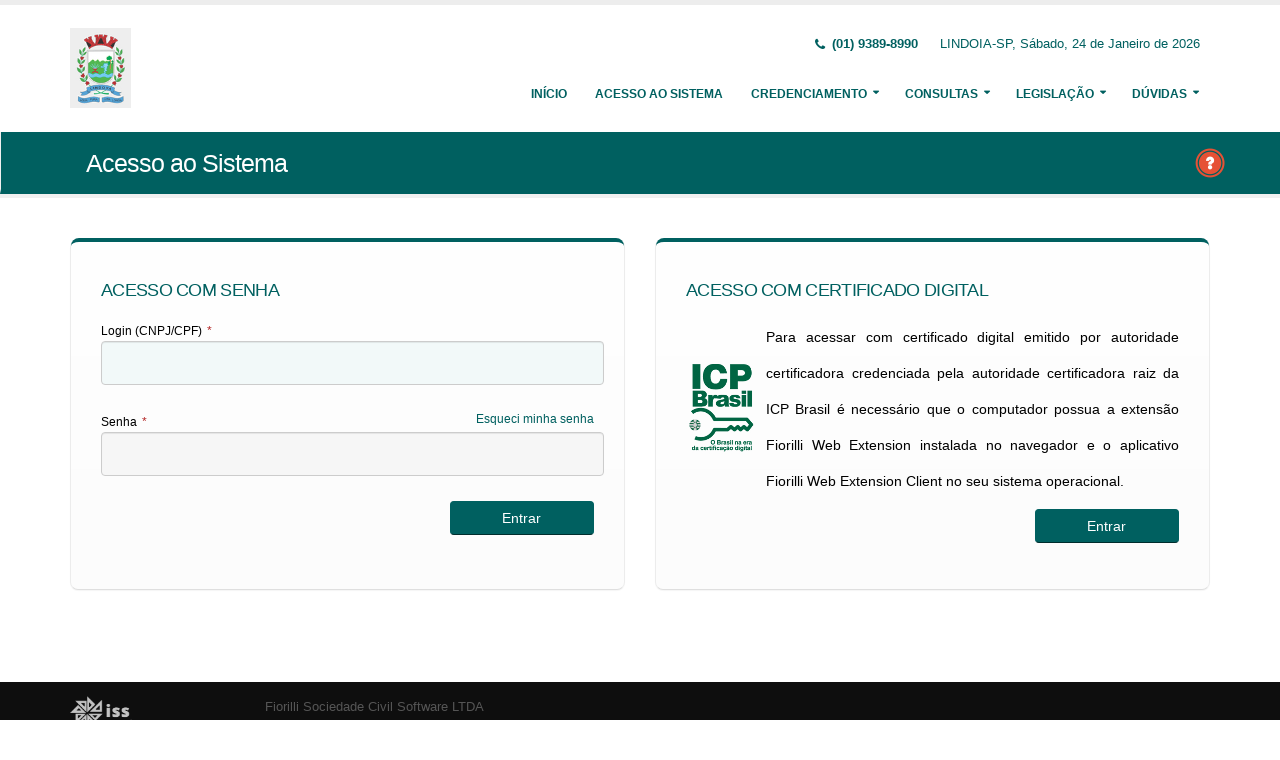

--- FILE ---
content_type: text/html;charset=UTF-8
request_url: http://prefeituralindoia.hopto.org:5656/issweb/paginas/login;jsessionid=+qJybxylCOlz4m5XCAptGs9n.undefined
body_size: 6926
content:
<!DOCTYPE html>
<html xmlns="http://www.w3.org/1999/xhtml"><head id="j_idt2">
            <meta charset="utf-8" />
            <meta http-equiv="X-UA-Compatible" content="IE=edge" />
            <meta name="description" content="Nota Fiscal de Serviços Eletrônica" />
            <meta name="author" content="Fiorilli SC Software LTDA" />
            <meta content="text/html; charset=UTF-8" http-equiv="Content-Type" />

            
            <meta name="viewport" content="width=device-width, initial-scale=1.0, maximum-scale=1.0, user-scalable=no" />
            <title>ISSWEB :: Área Administrativa</title>
            <link rel="shortcut icon" type="image/x-icon" href="/issweb/resources/imagens/fiorilli_verde.ico" /><link type="text/css" rel="stylesheet" href="/issweb/javax.faces.resource/theme.css.xhtml?ln=primefaces-fiorilli-verde" /><link type="text/css" rel="stylesheet" href="/issweb/javax.faces.resource/botoes.css.xhtml;jsessionid=v+YUnYT6lGAb8xEEfOcGxUT+.undefined?ln=css" /><link type="text/css" rel="stylesheet" href="/issweb/javax.faces.resource/primefaces-fiorilli.css.xhtml;jsessionid=v+YUnYT6lGAb8xEEfOcGxUT+.undefined?ln=css" /><link type="text/css" rel="stylesheet" href="/issweb/javax.faces.resource/bootstrap/css/bootstrap.min.css.xhtml;jsessionid=v+YUnYT6lGAb8xEEfOcGxUT+.undefined?ln=vendor" /><link type="text/css" rel="stylesheet" href="/issweb/javax.faces.resource/font-awesome/css/font-awesome.css.xhtml;jsessionid=v+YUnYT6lGAb8xEEfOcGxUT+.undefined?ln=vendor" /><link type="text/css" rel="stylesheet" href="/issweb/javax.faces.resource/magnific-popup/magnific-popup.css.xhtml;jsessionid=v+YUnYT6lGAb8xEEfOcGxUT+.undefined?ln=vendor" /><link type="text/css" rel="stylesheet" href="/issweb/javax.faces.resource/theme.css.xhtml;jsessionid=v+YUnYT6lGAb8xEEfOcGxUT+.undefined?ln=css" /><link type="text/css" rel="stylesheet" href="/issweb/javax.faces.resource/theme-elements.css.xhtml;jsessionid=v+YUnYT6lGAb8xEEfOcGxUT+.undefined?ln=css" /><link type="text/css" rel="stylesheet" href="/issweb/javax.faces.resource/theme-animate.css.xhtml;jsessionid=v+YUnYT6lGAb8xEEfOcGxUT+.undefined?ln=css" /><link type="text/css" rel="stylesheet" href="/issweb/javax.faces.resource/skins/default.css.xhtml;jsessionid=v+YUnYT6lGAb8xEEfOcGxUT+.undefined?ln=css" /><link type="text/css" rel="stylesheet" href="/issweb/javax.faces.resource/theme-custom.css.xhtml;jsessionid=v+YUnYT6lGAb8xEEfOcGxUT+.undefined?ln=css" /><script type="text/javascript" src="/issweb/javax.faces.resource/modernizr/modernizr.min.js.xhtml;jsessionid=v+YUnYT6lGAb8xEEfOcGxUT+.undefined?ln=vendor"></script><link type="text/css" rel="stylesheet" href="/issweb/javax.faces.resource/components.css.xhtml;jsessionid=v+YUnYT6lGAb8xEEfOcGxUT+.undefined?ln=primefaces&amp;v=6.2" /><script type="text/javascript" src="/issweb/javax.faces.resource/jquery/jquery.js.xhtml;jsessionid=v+YUnYT6lGAb8xEEfOcGxUT+.undefined?ln=primefaces&amp;v=6.2"></script><script type="text/javascript" src="/issweb/javax.faces.resource/core.js.xhtml;jsessionid=v+YUnYT6lGAb8xEEfOcGxUT+.undefined?ln=primefaces&amp;v=6.2"></script><script type="text/javascript" src="/issweb/javax.faces.resource/components.js.xhtml;jsessionid=v+YUnYT6lGAb8xEEfOcGxUT+.undefined?ln=primefaces&amp;v=6.2"></script><script type="text/javascript" src="/issweb/javax.faces.resource/jquery/jquery-plugins.js.xhtml;jsessionid=v+YUnYT6lGAb8xEEfOcGxUT+.undefined?ln=primefaces&amp;v=6.2"></script><link type="text/css" rel="stylesheet" href="/issweb/javax.faces.resource/scrollpanel/scrollpanel.css.xhtml;jsessionid=v+YUnYT6lGAb8xEEfOcGxUT+.undefined?ln=primefaces&amp;v=6.2" /><script type="text/javascript" src="/issweb/javax.faces.resource/scrollpanel/scrollpanel.js.xhtml;jsessionid=v+YUnYT6lGAb8xEEfOcGxUT+.undefined?ln=primefaces&amp;v=6.2"></script><script type="text/javascript">if(window.PrimeFaces){PrimeFaces.settings.locale='pt_BR';}</script>

        <link href="http://fonts.googleapis.com/css?family=Open+Sans:200,300,400,600,700,800%7CShadows+Into+Light" rel="stylesheet" type="text/css" />
        <link href="http://fonts.googleapis.com/css?family=Open+Sans+Condensed:200,300,400,600,700,800%7CShadows+Into+Light" rel="stylesheet" type="text/css" />
        <link href="http://fonts.googleapis.com/css?family=Open+Sans+Light:200,300,400,600,700,800%7CShadows+Into+Light" rel="stylesheet" type="text/css" /><script type="text/javascript" src="/issweb/javax.faces.resource/util.js.xhtml;jsessionid=v+YUnYT6lGAb8xEEfOcGxUT+.undefined?ln=js"></script><script type="text/javascript" src="/issweb/javax.faces.resource/fiorilli-web-extension.js.xhtml;jsessionid=v+YUnYT6lGAb8xEEfOcGxUT+.undefined?ln=js"></script><script type="text/javascript" src="/issweb/javax.faces.resource/locales_primefaces.js.xhtml;jsessionid=v+YUnYT6lGAb8xEEfOcGxUT+.undefined?ln=js"></script></head><body>
        <div class="body">
            <header id="header" data-plugin-options="{&quot;stickyEnabled&quot;: true, &quot;stickyEnableOnBoxed&quot;: true, &quot;stickyEnableOnMobile&quot;: true, &quot;stickyStartAt&quot;: 57, &quot;stickySetTop&quot;: &quot;-57px&quot;, &quot;stickyChangeLogo&quot;: true}">
                <div class="header-body">
                    <div class="header-container container">
                        <div class="header-row">
                            <div class="header-column">
                                <div class="header-logo" style="max-width: 250px;"><a href="/issweb/home.xhtml;jsessionid=v+YUnYT6lGAb8xEEfOcGxUT+.undefined" class="ui-link ui-widget">
                                        <img alt="IssWeb" height="80" data-sticky-height="40" data-sticky-top="45" style="max-width: 200px" src="/issweb/temp_images/logo.jpg" /></a>
                                </div>
                            </div>
                            <div class="header-column">
                                <div class="header-row">
                                    <nav class="header-nav-top">
                                        <ul class="nav nav-pills">
                                            <li class="hidden-xs">
                                                <span class="ws-nowrap font-weight-bold text-color-primary"><i class="fa fa-phone"></i> (01) 9389-8990</span>
                                            </li>
                                            <li class="hidden-xs">
                                                <span class="ws-nowrap text-color-primary">LINDOIA-SP,  Sábado, 24 de Janeiro de 2026</span>
                                            </li>
                                        </ul>
                                    </nav>
                                </div>
                                <div class="header-row">
                                    <div class="header-nav">
                                        <button class="btn header-btn-collapse-nav botaoMenu" data-toggle="collapse" data-target=".header-nav-main">
                                            <i class="fa fa-bars"></i>
                                        </button>
                                        <div class="header-nav-main header-nav-main-effect-3 header-nav-main-sub-effect-3 collapse">
                                            <nav>
                                                <ul class="nav nav-pills" id="mainNav">
                                                    <li class="active" id="inicio"><a href="/issweb/home.xhtml;jsessionid=v+YUnYT6lGAb8xEEfOcGxUT+.undefined" class="ui-link ui-widget" accesskey="h" title="Tela Inicial">
                                                            Início
                                                        </a>
                                                    </li>
                                                    <li id="acesso"><a href="/issweb/paginas/login;jsessionid=v+YUnYT6lGAb8xEEfOcGxUT+.undefined" class="ui-link ui-widget" title="Acesso com senha ou certificado digital">
                                                            Acesso ao Sistema
                                                        </a>
                                                    </li>
                                                        <li class="dropdown" id="creden">
                                                            <a class="dropdown-toggle" href="#">
                                                                Credenciamento
                                                            </a>
                                                            <ul class="dropdown-menu">
                                                                <li>
                                                                </li>
                                                                <li><a id="linkCredenciamentoConvencional" href="/issweb/paginas/public/credenciamento/convencional;jsessionid=v+YUnYT6lGAb8xEEfOcGxUT+.undefined" class="ui-link ui-widget" title="Contribuinte ativo, prestador de serviços, estabelecido neste Município, que emite nota fiscal de forma habitual">
                                                                        NFS-e Convencional
                                                                    </a>
                                                                </li>
                                                                <li><a id="linkCredenciamentoAvulso" href="/issweb/paginas/public/credenciamento/avulso;jsessionid=v+YUnYT6lGAb8xEEfOcGxUT+.undefined" class="ui-link ui-widget" title="Contribuinte ativo, prestador de serviços, que emite nota fiscal com pouca frequência">
                                                                        NFS-e Avulsa
                                                                    </a>
                                                                </li>
                                                                <li><a id="linkCredenciamentoContribuintefora" href="/issweb/paginas/public/credenciamento/contribuintefora;jsessionid=v+YUnYT6lGAb8xEEfOcGxUT+.undefined" class="ui-link ui-widget" title="Empresa estabelecida em outro Município que presta serviços no território deste Município">
                                                                        Prestador de Outro Município
                                                                    </a>
                                                                </li>
                                                                <li>
                                                                </li>
                                                                <li><a id="linkCredenciamentoTomador" href="/issweb/paginas/public/credenciamento/tomador;jsessionid=v+YUnYT6lGAb8xEEfOcGxUT+.undefined" class="ui-link ui-widget" title="Pessoa física ou jurídica que é tomadora de serviços prestados neste Município">
                                                                        Tomador de Serviços
                                                                    </a>
                                                                </li>
                                                                <li>
                                                                </li>
                                                                <li>
                                                                </li>
                                                            </ul>
                                                        </li>
                                                        <li class="dropdown" id="consul">
                                                            <a class="dropdown-toggle" href="#">
                                                                Consultas
                                                            </a>
                                                            <ul class="dropdown-menu">
                                                                <li><a id="linkConsultarAutenticidade" href="/issweb/paginas/public/consulta/autenticidade;jsessionid=v+YUnYT6lGAb8xEEfOcGxUT+.undefined" class="ui-link ui-widget">
                                                                        Autenticidade NFS-e
                                                                    </a>
                                                                </li>
                                                                <li><a id="linkConsultarPrestador" href="/issweb/paginas/public/consulta/prestador;jsessionid=v+YUnYT6lGAb8xEEfOcGxUT+.undefined" class="ui-link ui-widget">
                                                                        Prestadores de Serviços
                                                                    </a>
                                                                </li>
                                                                <li><a id="linkConsultarRps" href="/issweb/paginas/public/consulta/rps;jsessionid=v+YUnYT6lGAb8xEEfOcGxUT+.undefined" class="ui-link ui-widget">
                                                                        RPS (Recibo Provisório de Serviços)
                                                                    </a>
                                                                </li>
                                                                <li><a id="linkConsultarProtocolo" href="/issweb/paginas/public/consulta/protocolo;jsessionid=v+YUnYT6lGAb8xEEfOcGxUT+.undefined" class="ui-link ui-widget">
                                                                        Protocolos
                                                                    </a>
                                                                </li>
                                                                <li>
                                                                </li>
                                                                <li><a id="linkConsultarAliquota" href="/issweb/paginas/public/consulta/aliquota;jsessionid=v+YUnYT6lGAb8xEEfOcGxUT+.undefined" class="ui-link ui-widget">
                                                                        Atividades (LC 116/03 e CNAE)
                                                                    </a>
                                                                </li>
                                                                <li><a id="linkConsultarLoteRps" href="/issweb/paginas/public/consulta/loterps;jsessionid=v+YUnYT6lGAb8xEEfOcGxUT+.undefined" class="ui-link ui-widget">
                                                                        Lote RPS (Recibo Provisório de Serviços)
                                                                    </a>
                                                                </li>
                                                                <li><a id="linkReciboRetencao" href="/issweb/paginas/public/consulta/reciboretencao;jsessionid=v+YUnYT6lGAb8xEEfOcGxUT+.undefined" class="ui-link ui-widget">
                                                                        Recibo de Retenção
                                                                    </a>
                                                                </li>
                                                                <li>
                                                                </li>
                                                                <li>
                                                                </li>
                                                                <li><a id="linkValidarxml" href="/issweb/paginas/public/consulta/validarxml;jsessionid=v+YUnYT6lGAb8xEEfOcGxUT+.undefined" class="ui-link ui-widget">
                                                                        Validar XML
                                                                    </a>
                                                                </li>
                                                            </ul>
                                                        </li>
                                                        <li class="dropdown" id="leg">
                                                            <a class="dropdown-toggle" href="#">
                                                                Legislação
                                                            </a>
                                                            <ul class="dropdown-menu menuscroll">
                                                                    <li>
                                                                        <a href="/issweb/temp/ISSWebCargaTributAriaNFS-e-Contribuintes.pdf" target="_blank">
                                                                            Orientação para preenchimento da carga tributária
                                                                        </a>
                                                                    </li>
                                                            </ul>
                                                        </li>
                                                        <li class="dropdown" id="duv">
                                                            <a class="dropdown-toggle" href="#">
                                                                Dúvidas
                                                            </a>
                                                            <ul class="dropdown-menu dropdown-menu-right">
                                                                <li><span id="pgManualCredenciamento">
                                                                        <a href="http://ftp.dcfiorilli.com.br/web/sia7/Manual/ManualISSWeb/Guia_Credenciamento_Consultas.pdf" target="_blank">Manual de Credenciamento
                                                                        </a></span>
                                                                </li>
                                                                    <li>
                                                                        <a href="/issweb/temp/Fiorilli - ISSWEB Principais Duvidas.pdf" target="_blank" title="Principais">Principais
                                                                        </a>
                                                                    </li>
                                                            </ul>
                                                        </li>
                                                </ul>
                                            </nav>
                                        </div>
                                    </div>
                                </div>
                            </div>
                        </div>
                    </div>
                </div>
            </header>

            <div role="main" class="main">
<form id="j_idt94" name="j_idt94" method="post" action="/issweb/paginas/login;jsessionid=v+YUnYT6lGAb8xEEfOcGxUT+.undefined" enctype="application/x-www-form-urlencoded">
<input type="hidden" name="j_idt94" value="j_idt94" />

        <section class="page-header page-header-color page-header-primary pb-none">
            <div class="container">
                <div class="row">
                    <div class="left-wrapper pull-left">
                        <div class="col-md-12">
                            <h1 class="font-weight-light">Acesso ao Sistema</h1>
                        </div>
                    </div>
                    <div class="right-wrapper pull-right"><span class="hidden-md hidden-sm hidden-xs ib"><div id="j_idt94:lbHelp"><a href="http://ftp.dcfiorilli.com.br/web/sia7/Manual/ManualISSWeb/Credenciamento/AcessoaoSistema.html"><img src="/issweb/javax.faces.resource/ajuda.png.xhtml;jsessionid=v+YUnYT6lGAb8xEEfOcGxUT+.undefined?ln=imagens" title="Ajuda nesta página" /></a></div><script id="j_idt94:lbHelp_s" type="text/javascript">$(function(){PrimeFaces.cw("LightBox","widget_j_idt94_lbHelp",{id:"j_idt94:lbHelp",mode:"iframe"});});</script></span>
                    </div>
                </div>
            </div>
        </section><input type="hidden" name="javax.faces.ViewState" id="javax.faces.ViewState" value="5011541832961216756:-5986059870098158762" autocomplete="off" />
</form>
        <div class="container">
            <div class="row mt-none pt-none">
                <div class="col-md-12">
                    <div class="featured-boxes">
                        <div class="row">
                            <div class="col-md-6">
                                <div class="featured-box featured-box-primary align-left">
                                    <div class="box-content">
                                        <h4 class="heading-primary text-uppercase mb-md">Acesso com Senha</h4>
<form id="j_idt101" name="j_idt101" method="post" action="/issweb/paginas/login;jsessionid=v+YUnYT6lGAb8xEEfOcGxUT+.undefined" enctype="application/x-www-form-urlencoded">
<input type="hidden" name="j_idt101" value="j_idt101" />
<span id="j_idt102"></span><script type="text/javascript">$(function(){PrimeFaces.focus();});</script><div id="mensagens" class="ui-messages ui-widget" aria-live="polite"></div>
                                            <div class="row">
                                                <div class="form-group">
                                                    <div class="col-md-12"><label id="j_idt104" class="ui-outputlabel ui-widget" for="username">Login (CNPJ/CPF)<span class="ui-outputlabel-rfi">*</span></label><input id="username" name="username" type="text" tabindex="1" aria-required="true" class="ui-inputfield ui-inputtext ui-widget ui-state-default ui-corner-all form-control" /><script id="username_s" type="text/javascript">PrimeFaces.cw("InputText","widget_username",{id:"username"});</script>
                                                    </div>
                                                </div>
                                            </div>
                                            <div class="row">
                                                <div class="form-group">
                                                    <div class="col-md-12"><a id="j_idt106" href="#" class="ui-commandlink ui-widget pull-right" aria-label="Esqueci Minha Senha" onclick="PrimeFaces.addSubmitParam('j_idt101',{'j_idt106':'j_idt106'}).submit('j_idt101');return false;PrimeFaces.onPost();" title="Esqueci Minha Senha">
                                                            Esqueci minha senha
                                                        </a><label id="j_idt108" class="ui-outputlabel ui-widget" for="password">Senha<span class="ui-outputlabel-rfi">*</span></label><input id="password" name="password" type="password" class="ui-inputfield ui-password ui-widget ui-state-default ui-corner-all form-control" tabindex="2" aria-required="true" /><script id="password_s" type="text/javascript">$(function(){PrimeFaces.cw("Password","widget_password",{id:"password"});});</script>
                                                    </div>
                                                </div>
                                            </div>
                                            <div class="row">
                                                <div class="col-sm-offset-8 col-sm-4"><input id="j_idt110" type="submit" name="j_idt110" value="Entrar" class="btn btn-primary btn-block mb-xl bg-primary" onclick="PrimeFaces.ab({s:this,e:&quot;action&quot;,p:&quot;j_idt101&quot;,u:&quot;j_idt101&quot;});;return false" />
                                                </div>
                                            </div><input type="hidden" name="javax.faces.ViewState" id="javax.faces.ViewState" value="5011541832961216756:-5986059870098158762" autocomplete="off" />
</form>
                                    </div>
                                </div>
                            </div>
                            <div class="col-md-6">
                                <div class="featured-box featured-box-primary align-left">
                                    <div class="box-content">
                                        <h4 class="heading-primary text-uppercase mb-md">Acesso com Certificado Digital</h4>
<form id="formLoginCert" name="formLoginCert" method="post" action="/issweb/paginas/login;jsessionid=v+YUnYT6lGAb8xEEfOcGxUT+.undefined" enctype="application/x-www-form-urlencoded">
<input type="hidden" name="formLoginCert" value="formLoginCert" />

                                            <div class="row mt-2">
                                                <div class="col-sm-12"><div id="msgCert" class="ui-messages ui-widget" aria-live="polite"></div><input id="nonce" type="hidden" name="nonce" /><input id="certificate" type="hidden" name="certificate" /><input id="signature" type="hidden" name="signature" /><input id="document" type="hidden" name="document" /><table cellspacing="0">
<tbody>
<tr>
<td><img src="/issweb/javax.faces.resource/temas/verde/logo_icpbrasil_verde.png.xhtml;jsessionid=v+YUnYT6lGAb8xEEfOcGxUT+.undefined?ln=imagens" /></td>
<td><table style="line-height: 36px; text-align: justify;">
<tbody>
<tr>
<td>Para acessar com certificado digital emitido por autoridade certificadora credenciada pela autoridade certificadora raiz da ICP Brasil é necessário que o computador possua a extensão Fiorilli Web Extension instalada no navegador e o aplicativo Fiorilli Web Extension Client no seu sistema operacional.</td>
</tr>
</tbody>
</table>
</td>
</tr>
</tbody>
</table>

                                                </div>
                                            </div>
                                            <div class="row">
                                                <div class="col-sm-offset-8 col-sm-4"><input id="btnLogin" type="button" name="btnLogin" value="Aguarde..." disabled="disabled" class="btn btn-primary btn-block mb-xl bg-primary" onclick="listCertificates();" />
                                                </div>
                                            </div><script id="j_idt120" type="text/javascript">initLoginWebPKI = function() {PrimeFaces.ab({s:"j_idt120",f:"formLoginCert",p:"j_idt120",u:"nonce",onco:function(xhr,status,args){doLogin();;},pa:arguments[0]});}</script><script id="j_idt121" type="text/javascript">loginWebPKI = function() {PrimeFaces.ab({s:"j_idt121",f:"formLoginCert",p:"formLoginCert",u:"msgCert",onco:function(xhr,status,args){$('.featured-boxes .featured-box').matchHeight();},pa:arguments[0]});}</script><input type="hidden" name="javax.faces.ViewState" id="javax.faces.ViewState" value="5011541832961216756:-5986059870098158762" autocomplete="off" />
</form>
                                    </div>
                                </div>
                            </div>
                        </div>
                    </div>
                </div>
            </div>
        </div><div id="j_idt123" class="ui-dialog ui-widget ui-widget-content ui-corner-all ui-shadow ui-hidden-container"><div class="ui-dialog-titlebar ui-widget-header ui-helper-clearfix ui-corner-top"><span id="j_idt123_title" class="ui-dialog-title">Escolha um certificado...</span><a href="#" class="ui-dialog-titlebar-icon ui-dialog-titlebar-close ui-corner-all" aria-label="Close"><span class="ui-icon ui-icon-closethick"></span></a></div><div class="ui-dialog-content ui-widget-content"><div id="j_idt124" class="ui-scrollpanel ui-scrollpanel-native ui-widget ui-widget-content ui-corner-all dialog-lg">
                <div class="row">
                    <div class="col-md-12">
                        Para assinar documentos é necessário instalar a extensão <strong>Fiorilli Web Extension</strong> ao navegador
                        <br />
                        Você será redirecionado a página de instalação, deseja instalar a extensão?
                    </div>
                </div>
                <div class="row mt-md">
                    <div class="col-md-12 text-center">
                        <button type="button" class="btn btn-primary" onclick="redirectToInstallPage();">Sim</button>
                        <button type="button" class="btn btn-primary" onclick="PF('dlgExtension').hide();">Não</button>
                    </div>
                </div></div></div></div><script id="j_idt123_s" type="text/javascript">$(function(){PrimeFaces.cw("Dialog","dlgExtension",{id:"j_idt123",draggable:false,resizable:false,modal:true,position:"center,top",closeOnEscape:true,responsive:true});});</script><div id="j_idt126" class="ui-dialog ui-widget ui-widget-content ui-corner-all ui-shadow ui-hidden-container"><div class="ui-dialog-titlebar ui-widget-header ui-helper-clearfix ui-corner-top"><span id="j_idt126_title" class="ui-dialog-title">Escolha um certificado...</span><a href="#" class="ui-dialog-titlebar-icon ui-dialog-titlebar-close ui-corner-all" aria-label="Close"><span class="ui-icon ui-icon-closethick"></span></a></div><div class="ui-dialog-content ui-widget-content"><div id="j_idt127" class="ui-scrollpanel ui-scrollpanel-native ui-widget ui-widget-content ui-corner-all dialog-lg">
                <div class="row">
                    <div class="col-md-12">
                        A extensão <strong>Fiorilli Web Extension</strong> requer a instalação dos componentes nativos!
                        <br />
                        Clique no ícone da extensão para baixar, faça a instalação e depois recarregue a página.
                    </div>
                </div>
                <div class="row">
                    <div class="col-md-12">
                        <button type="button" class="btn btn-primary" onclick="PF('dlgClient').hide();">OK</button>
                    </div>
                </div></div></div></div><script id="j_idt126_s" type="text/javascript">$(function(){PrimeFaces.cw("Dialog","dlgClient",{id:"j_idt126",draggable:false,resizable:false,modal:true,position:"center,top",closeOnEscape:true,responsive:true});});</script><div id="j_idt129" class="ui-dialog ui-widget ui-widget-content ui-corner-all ui-shadow ui-hidden-container"><div class="ui-dialog-titlebar ui-widget-header ui-helper-clearfix ui-corner-top"><span id="j_idt129_title" class="ui-dialog-title">Escolha um certificado...</span><a href="#" class="ui-dialog-titlebar-icon ui-dialog-titlebar-close ui-corner-all" aria-label="Close"><span class="ui-icon ui-icon-closethick"></span></a></div><div class="ui-dialog-content ui-widget-content"><div id="j_idt130" class="ui-scrollpanel ui-scrollpanel-native ui-widget ui-widget-content ui-corner-all dialog-lg">
                <div class="row">
                    <div class="col-md-12">
                        <table id="certificates" class="table table-hover">
                            <thead>
                            <tr></tr>
                            </thead>
                        </table>
                    </div>
                </div></div></div></div><script id="j_idt129_s" type="text/javascript">$(function(){PrimeFaces.cw("Dialog","dlgCert",{id:"j_idt129",draggable:false,resizable:false,modal:true,width:"600",height:"400",position:"center,top",closeOnEscape:true,responsive:true});});</script>

        <script>
            //<![CDATA[
            var pki = new FiorilliWebExtension();
            var hasWebExtension = false;
            var hasWebExtensionClient = false;
            var clientOs;
            var clientOsArch;
            var certificates;
            var selectedCertificate;

            window.onload = function () {
                init();
            }

            function listCertificates() {
                checkWebExtension().then(
                    pki.listCertificates({}).success(result => {
                        certificates = result.certificates;
                        populateCertificates(certificates);
                        PF('dlgCert').show();
                    }).error(result => {
                        console.log('error to list certificates');
                    })
                ).catch(() => {
                });
            }

            function init() {
                let btnLogin = document.getElementById("btnLogin");
                pki.init({}).success(result => {
                    clientOs = result.os;
                    clientOsArch = result.osArch;
                    hasWebExtension = true;
                    hasWebExtensionClient = true;
                    btnLogin.disabled = false;
                    btnLogin.value = 'Entrar';
                }).error(result => {
                    hasWebExtension = result.hasExtension;
                    hasWebExtensionClient = false;
                    btnLogin.disabled = false;
                    btnLogin.value = 'Entrar';
                });
            }

            function populateCertificates(result) {
                var table = document.getElementById("certificates");

                while (table.hasChildNodes()) {
                    table.removeChild(table.firstChild);
                }

                var row;
                for (var i = 0; i < result.length; i++) {
                    row = table.insertRow(i);
                    createButtonElement(row.insertCell(0));

                    row.insertCell(1).innerHTML = '<div class="truncate">Nome: <strong> ' + result[i].owner + '</strong></div>' +
                        '<div>CPF/CNPJ: <strong>' + getDocumentOwner(result[i]) + '</strong></div>' +
                        '<div>Emitido em: <strong>' + result[i].createdAt + '</strong></div>' +
                        '<div>Válido até: <strong>' + result[i].expiresAt + '</strong></div>' +
                        '<div class="text-truncate">Certificadora: <strong>' + result[i].issuer + '</strong></div>';
                }
            }

            function selectCertificate() {
                var index = this.parentNode.parentNode.rowIndex;
                selectedCertificate = certificates[index];
                initLogin();
            }

            function createButtonElement(cell) {
                var button = document.createElement('button');
                button.innerHTML = 'Selecionar';
                button.onclick = selectCertificate;
                button.className = 'mb-1 mt-1 mr-1 btn btn-primary';
                cell.appendChild(button);
            }

            function getDocumentOwner(value) {
                if (!value) {
                    return;
                }
                if (value.icpBrasil?.cpf.length > 0 || value.icpBrasil?.cnpj.length > 0) {
                    return value.icpBrasil.cpf || value.icpBrasil.cnpj;
                }
                return value.organizationalUnit;
            }

            function checkWebExtension() {
                return new Promise((resolve, reject) => {
                    if (!hasWebExtension || !hasWebExtensionClient) {
                        if (hasWebExtension) {
                            PF('dlgClient').show();
                        } else {
                            PF('dlgExtension').show();
                        }
                        reject();
                    }
                    resolve();
                });
            }

            function redirectToInstallPage() {
                pki.redirectToInstallPage();
            }

            function initLogin() {
                initLoginWebPKI();
                PF('dlgCert').hide();
            }

            function doLogin() {

                pki.signData({
                    content: $('#nonce').val(),
                    thumbprint: selectedCertificate.thumbprint
                }).success(data => {
                        var document = data.certificate.icpBrasil.cpf || data.certificate.icpBrasil.cnpj;
                        $('#signature').val(data.signature);
                        $('#document').val(document);

                        pki.readCertificate({
                            thumbprint: data.certificate.thumbprint
                        }).success(
                            certData => {
                                PF('statusDialog').hide();

                                $('#certificate').val(certData.certificateEncoded);

                                loginWebPKI();
                            }
                        );
                    }).error(result => {
                        PF('statusDialog').hide();
                        alert('Ocorreu um erro na comunicação com o Fiorilli Web Extension');
                        console.log(result.exception);
                    })
            }
            // ]]>
        </script>
            </div>

            <footer class="short p-none m-none pt-sm mt-sm" id="footer">
                <div class="footer-copyright">
                    <div class="container">
                        <div class="row">
                            <div class="col-xs-4 col-sm-3 col-md-2 col-lg-2 col-xl-1"><a href="/issweb/home.xhtml;jsessionid=v+YUnYT6lGAb8xEEfOcGxUT+.undefined" class="ui-link ui-widget logo"><img src="/issweb/javax.faces.resource/logo_footer.png.xhtml;jsessionid=v+YUnYT6lGAb8xEEfOcGxUT+.undefined?ln=imagens" height="32" /></a>
                                <span class="text-color-light text-xs">v. 3.7.2</span>
                            </div>
                            <div class="col-xs-8 col-sm-9 col-md-10 col-lg-10 col-xl-11">
                                <a href="http://www.fiorilli.com.br" target="_blank" style="color: #555 !important;">Fiorilli Sociedade Civil Software LTDA
                                </a>
                                <p class="text-primary">&copy; Copyright 2012-2026. Todos os Direitos Reservados.
                                </p>
                            </div>
                        </div>
                    </div>
                </div>
            </footer>
        </div><div id="j_idt152"></div><script id="j_idt152_s" type="text/javascript">$(function(){PrimeFaces.cw("AjaxStatus","widget_j_idt152",{id:"j_idt152",start:function(){PF('statusDialog').show();},success:function(){PF('statusDialog').hide();}});});</script><span id="msgGrowl"></span><script id="msgGrowl_s" type="text/javascript">$(function(){PrimeFaces.cw("Growl","messageGrowl",{id:"msgGrowl",sticky:false,life:5000,escape:false,keepAlive:false,msgs:[]});});</script><div id="dStatus" class="ui-dialog ui-widget ui-widget-content ui-corner-all ui-shadow ui-hidden-container"><div class="ui-dialog-content ui-widget-content"><img src="/issweb/javax.faces.resource/ajax_loader.gif.xhtml;jsessionid=v+YUnYT6lGAb8xEEfOcGxUT+.undefined?ln=imagens" />
            <span class="font-weight-bold text-color-primary">
                    Por Favor, aguarde...
                </span></div></div><script id="dStatus_s" type="text/javascript">$(function(){PrimeFaces.cw("Dialog","statusDialog",{id:"dStatus",draggable:false,resizable:false,modal:true,width:"230",appendTo:"@(body)"});});</script><script id="j_idt155_s" type="text/javascript">$(function(){PrimeFaces.cw("ConfirmDialog","widget_j_idt155",{id:"j_idt155",global:true});});</script><div id="j_idt155" class="ui-confirm-dialog ui-dialog ui-widget ui-widget-content ui-corner-all ui-shadow ui-hidden-container"><div class="ui-dialog-titlebar ui-widget-header ui-helper-clearfix ui-corner-top"><span id="j_idt155_title" class="ui-dialog-title"></span><a href="#" class="ui-dialog-titlebar-icon ui-dialog-titlebar-close ui-corner-all" aria-label="Close"><span class="ui-icon ui-icon-closethick"></span></a></div><div class="ui-dialog-content ui-widget-content"><span class="ui-icon ui-confirm-dialog-severity"></span><span class="ui-confirm-dialog-message"></span></div><div class="ui-dialog-buttonpane ui-dialog-footer ui-widget-content ui-helper-clearfix"><button id="j_idt156" name="j_idt156" class="ui-button ui-widget ui-state-default ui-corner-all ui-button-text-icon-left ui-confirmdialog-yes" type="button"><span class="ui-button-icon-left ui-icon ui-c confirmar"></span><span class="ui-button-text ui-c">Sim</span></button><script id="j_idt156_s" type="text/javascript">PrimeFaces.cw("CommandButton","widget_j_idt156",{id:"j_idt156"});</script><button id="j_idt157" name="j_idt157" class="ui-button ui-widget ui-state-default ui-corner-all ui-button-text-icon-left ui-confirmdialog-no" type="button"><span class="ui-button-icon-left ui-icon ui-c cancelar"></span><span class="ui-button-text ui-c">Não</span></button><script id="j_idt157_s" type="text/javascript">PrimeFaces.cw("CommandButton","widget_j_idt157",{id:"j_idt157"});</script></div></div><script type="text/javascript" src="/issweb/javax.faces.resource/jquery.appear/jquery.appear.min.js.xhtml;jsessionid=v+YUnYT6lGAb8xEEfOcGxUT+.undefined?ln=vendor"></script><script type="text/javascript" src="/issweb/javax.faces.resource/jquery.easing/jquery.easing.min.js.xhtml;jsessionid=v+YUnYT6lGAb8xEEfOcGxUT+.undefined?ln=vendor"></script><script type="text/javascript" src="/issweb/javax.faces.resource/bootstrap/js/bootstrap.min.js.xhtml;jsessionid=v+YUnYT6lGAb8xEEfOcGxUT+.undefined?ln=vendor"></script><script type="text/javascript" src="/issweb/javax.faces.resource/common/common.min.js.xhtml;jsessionid=v+YUnYT6lGAb8xEEfOcGxUT+.undefined?ln=vendor"></script><script type="text/javascript" src="/issweb/javax.faces.resource/jquery.lazyload/jquery.lazyload.min.js.xhtml;jsessionid=v+YUnYT6lGAb8xEEfOcGxUT+.undefined?ln=vendor"></script><script type="text/javascript" src="/issweb/javax.faces.resource/magnific-popup/magnific-popup.js.xhtml;jsessionid=v+YUnYT6lGAb8xEEfOcGxUT+.undefined?ln=vendor"></script><script type="text/javascript" src="/issweb/javax.faces.resource/isotope/jquery.isotope.min.js.xhtml;jsessionid=v+YUnYT6lGAb8xEEfOcGxUT+.undefined?ln=vendor"></script><script type="text/javascript" src="/issweb/javax.faces.resource/theme.js.xhtml;jsessionid=v+YUnYT6lGAb8xEEfOcGxUT+.undefined?ln=js"></script><script type="text/javascript" src="/issweb/javax.faces.resource/theme.custom.js.xhtml;jsessionid=v+YUnYT6lGAb8xEEfOcGxUT+.undefined?ln=js"></script><script type="text/javascript" src="/issweb/javax.faces.resource/theme.init.js.xhtml;jsessionid=v+YUnYT6lGAb8xEEfOcGxUT+.undefined?ln=js"></script></body>
</html>